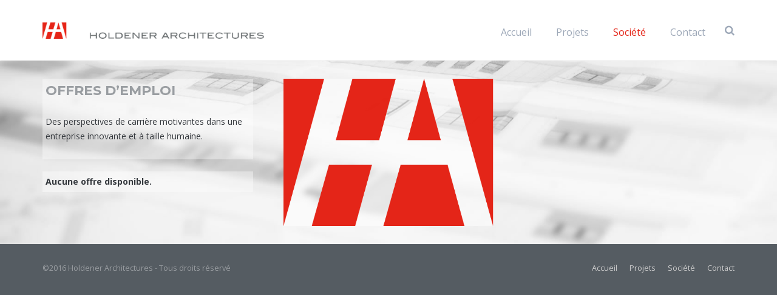

--- FILE ---
content_type: text/css
request_url: https://holdener-architectures.com/ha/wp-content/themes/Holdener-Architectures/style.css?ver=3.2.1
body_size: 207
content:
/*
Theme Name: Holdener Architectures
Template: Impreza
Version: 1.0
Author:	Pragma Agency
Theme URI: http://impreza.us-themes.com/
Author URI: http://www.pragmaagency.com/
*/

/*Add your own styles here:*/


--- FILE ---
content_type: text/plain
request_url: https://www.google-analytics.com/j/collect?v=1&_v=j102&a=908162250&t=pageview&_s=1&dl=https%3A%2F%2Fholdener-architectures.com%2Fha%2Femplois%2F&ul=en-us%40posix&dt=Offres%20d%27emploi%20-%20Holdener%20Architectures&sr=1280x720&vp=1280x720&_u=IEBAAEABAAAAACAAI~&jid=1637444231&gjid=571273451&cid=1327073971.1768894148&tid=UA-6657267-1&_gid=470495544.1768894148&_r=1&_slc=1&z=706600522
body_size: -454
content:
2,cG-YH43JK9RBY